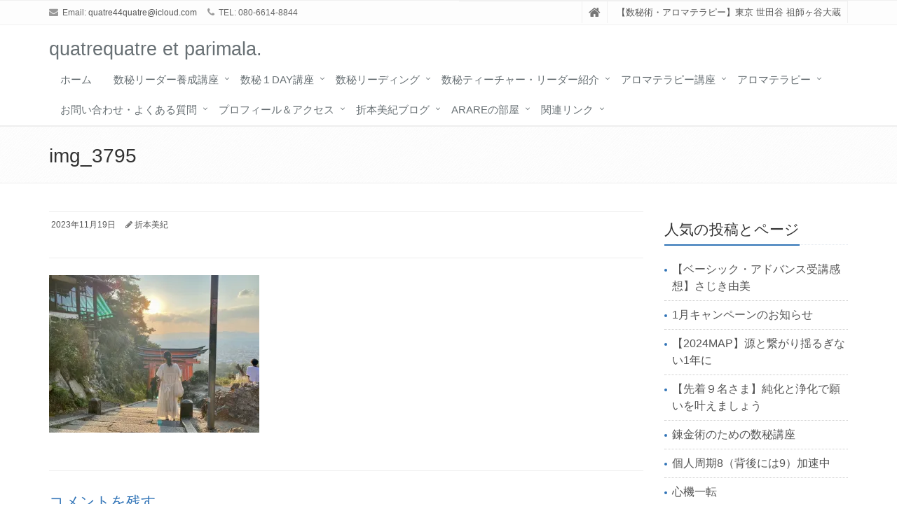

--- FILE ---
content_type: text/html; charset=UTF-8
request_url: https://quatrequatre.work/2023/11/19/suzumushidera/img_3795/
body_size: 15932
content:
<!DOCTYPE html>
<html dir="ltr" lang="ja" prefix="og: https://ogp.me/ns#">

<head>

<meta charset="UTF-8">
<meta name="viewport" content="width=device-width, initial-scale=1">

<title>img_3795 | quatrequatre et parimala.</title>

		<!-- All in One SEO 4.9.1.1 - aioseo.com -->
	<meta name="robots" content="max-image-preview:large" />
	<meta name="author" content="折本美紀"/>
	<link rel="canonical" href="https://quatrequatre.work/2023/11/19/suzumushidera/img_3795/" />
	<meta name="generator" content="All in One SEO (AIOSEO) 4.9.1.1" />
		<meta property="og:locale" content="ja_JP" />
		<meta property="og:site_name" content="quatrequatre" />
		<meta property="og:type" content="article" />
		<meta property="og:title" content="img_3795 | quatrequatre et parimala." />
		<meta property="og:url" content="https://quatrequatre.work/2023/11/19/suzumushidera/img_3795/" />
		<meta property="fb:admins" content="quatrequatre@email.plala.or.jp" />
		<meta property="article:published_time" content="2023-11-19T08:28:06+00:00" />
		<meta property="article:modified_time" content="2023-11-19T08:36:33+00:00" />
		<meta name="twitter:card" content="summary" />
		<meta name="twitter:title" content="img_3795 | quatrequatre et parimala." />
		<script type="application/ld+json" class="aioseo-schema">
			{"@context":"https:\/\/schema.org","@graph":[{"@type":"BreadcrumbList","@id":"https:\/\/quatrequatre.work\/2023\/11\/19\/suzumushidera\/img_3795\/#breadcrumblist","itemListElement":[{"@type":"ListItem","@id":"https:\/\/quatrequatre.work#listItem","position":1,"name":"\u30db\u30fc\u30e0","item":"https:\/\/quatrequatre.work","nextItem":{"@type":"ListItem","@id":"https:\/\/quatrequatre.work\/2023\/11\/19\/suzumushidera\/img_3795\/#listItem","name":"img_3795"}},{"@type":"ListItem","@id":"https:\/\/quatrequatre.work\/2023\/11\/19\/suzumushidera\/img_3795\/#listItem","position":2,"name":"img_3795","previousItem":{"@type":"ListItem","@id":"https:\/\/quatrequatre.work#listItem","name":"\u30db\u30fc\u30e0"}}]},{"@type":"ItemPage","@id":"https:\/\/quatrequatre.work\/2023\/11\/19\/suzumushidera\/img_3795\/#itempage","url":"https:\/\/quatrequatre.work\/2023\/11\/19\/suzumushidera\/img_3795\/","name":"img_3795 | quatrequatre et parimala.","inLanguage":"ja","isPartOf":{"@id":"https:\/\/quatrequatre.work\/#website"},"breadcrumb":{"@id":"https:\/\/quatrequatre.work\/2023\/11\/19\/suzumushidera\/img_3795\/#breadcrumblist"},"author":{"@id":"https:\/\/quatrequatre.work\/author\/mikity\/#author"},"creator":{"@id":"https:\/\/quatrequatre.work\/author\/mikity\/#author"},"datePublished":"2023-11-19T17:28:06+09:00","dateModified":"2023-11-19T17:36:33+09:00"},{"@type":"Organization","@id":"https:\/\/quatrequatre.work\/#organization","name":"quatrequatre et parimala.","description":"\u3010\u6570\u79d8\u8853\u30fb\u30a2\u30ed\u30de\u30c6\u30e9\u30d4\u30fc\u3011\u6771\u4eac \u4e16\u7530\u8c37 \u7956\u5e2b\u30f6\u8c37\u5927\u8535","url":"https:\/\/quatrequatre.work\/","logo":{"@type":"ImageObject","url":"https:\/\/i0.wp.com\/quatrequatre.work\/wp-content\/uploads\/2018\/01\/F8F4C117-4D7F-433B-BB95-A092AF6500C4.jpeg?fit=501%2C501&ssl=1","@id":"https:\/\/quatrequatre.work\/2023\/11\/19\/suzumushidera\/img_3795\/#organizationLogo","width":501,"height":501},"image":{"@id":"https:\/\/quatrequatre.work\/2023\/11\/19\/suzumushidera\/img_3795\/#organizationLogo"}},{"@type":"Person","@id":"https:\/\/quatrequatre.work\/author\/mikity\/#author","url":"https:\/\/quatrequatre.work\/author\/mikity\/","name":"\u6298\u672c\u7f8e\u7d00","image":{"@type":"ImageObject","@id":"https:\/\/quatrequatre.work\/2023\/11\/19\/suzumushidera\/img_3795\/#authorImage","url":"https:\/\/secure.gravatar.com\/avatar\/a5a98595f7099d0e1e23ea3f4653770d1b9ea725807af0fddaf03db533eb46a6?s=96&d=mm&r=g","width":96,"height":96,"caption":"\u6298\u672c\u7f8e\u7d00"}},{"@type":"WebSite","@id":"https:\/\/quatrequatre.work\/#website","url":"https:\/\/quatrequatre.work\/","name":"quatrequatre","description":"\u3010\u6570\u79d8\u8853\u30fb\u30a2\u30ed\u30de\u30c6\u30e9\u30d4\u30fc\u3011\u6771\u4eac \u4e16\u7530\u8c37 \u7956\u5e2b\u30f6\u8c37\u5927\u8535","inLanguage":"ja","publisher":{"@id":"https:\/\/quatrequatre.work\/#organization"}}]}
		</script>
		<!-- All in One SEO -->

<link rel='dns-prefetch' href='//secure.gravatar.com' />
<link rel='dns-prefetch' href='//stats.wp.com' />
<link rel='dns-prefetch' href='//v0.wordpress.com' />
<link rel='dns-prefetch' href='//widgets.wp.com' />
<link rel='dns-prefetch' href='//s0.wp.com' />
<link rel='dns-prefetch' href='//0.gravatar.com' />
<link rel='dns-prefetch' href='//1.gravatar.com' />
<link rel='dns-prefetch' href='//2.gravatar.com' />
<link rel='preconnect' href='//i0.wp.com' />
<link rel="alternate" type="application/rss+xml" title="quatrequatre et parimala. &raquo; フィード" href="https://quatrequatre.work/feed/" />
<link rel="alternate" type="application/rss+xml" title="quatrequatre et parimala. &raquo; コメントフィード" href="https://quatrequatre.work/comments/feed/" />
<link rel="alternate" type="application/rss+xml" title="quatrequatre et parimala. &raquo; img_3795 のコメントのフィード" href="https://quatrequatre.work/2023/11/19/suzumushidera/img_3795/feed/" />
<link rel="alternate" title="oEmbed (JSON)" type="application/json+oembed" href="https://quatrequatre.work/wp-json/oembed/1.0/embed?url=https%3A%2F%2Fquatrequatre.work%2F2023%2F11%2F19%2Fsuzumushidera%2Fimg_3795%2F" />
<link rel="alternate" title="oEmbed (XML)" type="text/xml+oembed" href="https://quatrequatre.work/wp-json/oembed/1.0/embed?url=https%3A%2F%2Fquatrequatre.work%2F2023%2F11%2F19%2Fsuzumushidera%2Fimg_3795%2F&#038;format=xml" />
<style id='wp-img-auto-sizes-contain-inline-css' type='text/css'>
img:is([sizes=auto i],[sizes^="auto," i]){contain-intrinsic-size:3000px 1500px}
/*# sourceURL=wp-img-auto-sizes-contain-inline-css */
</style>
<link rel='stylesheet' id='sbi_styles-css' href='https://quatrequatre.work/wp-content/plugins/instagram-feed/css/sbi-styles.min.css?ver=6.10.0' type='text/css' media='all' />
<style id='wp-emoji-styles-inline-css' type='text/css'>

	img.wp-smiley, img.emoji {
		display: inline !important;
		border: none !important;
		box-shadow: none !important;
		height: 1em !important;
		width: 1em !important;
		margin: 0 0.07em !important;
		vertical-align: -0.1em !important;
		background: none !important;
		padding: 0 !important;
	}
/*# sourceURL=wp-emoji-styles-inline-css */
</style>
<style id='wp-block-library-inline-css' type='text/css'>
:root{--wp-block-synced-color:#7a00df;--wp-block-synced-color--rgb:122,0,223;--wp-bound-block-color:var(--wp-block-synced-color);--wp-editor-canvas-background:#ddd;--wp-admin-theme-color:#007cba;--wp-admin-theme-color--rgb:0,124,186;--wp-admin-theme-color-darker-10:#006ba1;--wp-admin-theme-color-darker-10--rgb:0,107,160.5;--wp-admin-theme-color-darker-20:#005a87;--wp-admin-theme-color-darker-20--rgb:0,90,135;--wp-admin-border-width-focus:2px}@media (min-resolution:192dpi){:root{--wp-admin-border-width-focus:1.5px}}.wp-element-button{cursor:pointer}:root .has-very-light-gray-background-color{background-color:#eee}:root .has-very-dark-gray-background-color{background-color:#313131}:root .has-very-light-gray-color{color:#eee}:root .has-very-dark-gray-color{color:#313131}:root .has-vivid-green-cyan-to-vivid-cyan-blue-gradient-background{background:linear-gradient(135deg,#00d084,#0693e3)}:root .has-purple-crush-gradient-background{background:linear-gradient(135deg,#34e2e4,#4721fb 50%,#ab1dfe)}:root .has-hazy-dawn-gradient-background{background:linear-gradient(135deg,#faaca8,#dad0ec)}:root .has-subdued-olive-gradient-background{background:linear-gradient(135deg,#fafae1,#67a671)}:root .has-atomic-cream-gradient-background{background:linear-gradient(135deg,#fdd79a,#004a59)}:root .has-nightshade-gradient-background{background:linear-gradient(135deg,#330968,#31cdcf)}:root .has-midnight-gradient-background{background:linear-gradient(135deg,#020381,#2874fc)}:root{--wp--preset--font-size--normal:16px;--wp--preset--font-size--huge:42px}.has-regular-font-size{font-size:1em}.has-larger-font-size{font-size:2.625em}.has-normal-font-size{font-size:var(--wp--preset--font-size--normal)}.has-huge-font-size{font-size:var(--wp--preset--font-size--huge)}.has-text-align-center{text-align:center}.has-text-align-left{text-align:left}.has-text-align-right{text-align:right}.has-fit-text{white-space:nowrap!important}#end-resizable-editor-section{display:none}.aligncenter{clear:both}.items-justified-left{justify-content:flex-start}.items-justified-center{justify-content:center}.items-justified-right{justify-content:flex-end}.items-justified-space-between{justify-content:space-between}.screen-reader-text{border:0;clip-path:inset(50%);height:1px;margin:-1px;overflow:hidden;padding:0;position:absolute;width:1px;word-wrap:normal!important}.screen-reader-text:focus{background-color:#ddd;clip-path:none;color:#444;display:block;font-size:1em;height:auto;left:5px;line-height:normal;padding:15px 23px 14px;text-decoration:none;top:5px;width:auto;z-index:100000}html :where(.has-border-color){border-style:solid}html :where([style*=border-top-color]){border-top-style:solid}html :where([style*=border-right-color]){border-right-style:solid}html :where([style*=border-bottom-color]){border-bottom-style:solid}html :where([style*=border-left-color]){border-left-style:solid}html :where([style*=border-width]){border-style:solid}html :where([style*=border-top-width]){border-top-style:solid}html :where([style*=border-right-width]){border-right-style:solid}html :where([style*=border-bottom-width]){border-bottom-style:solid}html :where([style*=border-left-width]){border-left-style:solid}html :where(img[class*=wp-image-]){height:auto;max-width:100%}:where(figure){margin:0 0 1em}html :where(.is-position-sticky){--wp-admin--admin-bar--position-offset:var(--wp-admin--admin-bar--height,0px)}@media screen and (max-width:600px){html :where(.is-position-sticky){--wp-admin--admin-bar--position-offset:0px}}

/*# sourceURL=wp-block-library-inline-css */
</style><style id='global-styles-inline-css' type='text/css'>
:root{--wp--preset--aspect-ratio--square: 1;--wp--preset--aspect-ratio--4-3: 4/3;--wp--preset--aspect-ratio--3-4: 3/4;--wp--preset--aspect-ratio--3-2: 3/2;--wp--preset--aspect-ratio--2-3: 2/3;--wp--preset--aspect-ratio--16-9: 16/9;--wp--preset--aspect-ratio--9-16: 9/16;--wp--preset--color--black: #000000;--wp--preset--color--cyan-bluish-gray: #abb8c3;--wp--preset--color--white: #ffffff;--wp--preset--color--pale-pink: #f78da7;--wp--preset--color--vivid-red: #cf2e2e;--wp--preset--color--luminous-vivid-orange: #ff6900;--wp--preset--color--luminous-vivid-amber: #fcb900;--wp--preset--color--light-green-cyan: #7bdcb5;--wp--preset--color--vivid-green-cyan: #00d084;--wp--preset--color--pale-cyan-blue: #8ed1fc;--wp--preset--color--vivid-cyan-blue: #0693e3;--wp--preset--color--vivid-purple: #9b51e0;--wp--preset--gradient--vivid-cyan-blue-to-vivid-purple: linear-gradient(135deg,rgb(6,147,227) 0%,rgb(155,81,224) 100%);--wp--preset--gradient--light-green-cyan-to-vivid-green-cyan: linear-gradient(135deg,rgb(122,220,180) 0%,rgb(0,208,130) 100%);--wp--preset--gradient--luminous-vivid-amber-to-luminous-vivid-orange: linear-gradient(135deg,rgb(252,185,0) 0%,rgb(255,105,0) 100%);--wp--preset--gradient--luminous-vivid-orange-to-vivid-red: linear-gradient(135deg,rgb(255,105,0) 0%,rgb(207,46,46) 100%);--wp--preset--gradient--very-light-gray-to-cyan-bluish-gray: linear-gradient(135deg,rgb(238,238,238) 0%,rgb(169,184,195) 100%);--wp--preset--gradient--cool-to-warm-spectrum: linear-gradient(135deg,rgb(74,234,220) 0%,rgb(151,120,209) 20%,rgb(207,42,186) 40%,rgb(238,44,130) 60%,rgb(251,105,98) 80%,rgb(254,248,76) 100%);--wp--preset--gradient--blush-light-purple: linear-gradient(135deg,rgb(255,206,236) 0%,rgb(152,150,240) 100%);--wp--preset--gradient--blush-bordeaux: linear-gradient(135deg,rgb(254,205,165) 0%,rgb(254,45,45) 50%,rgb(107,0,62) 100%);--wp--preset--gradient--luminous-dusk: linear-gradient(135deg,rgb(255,203,112) 0%,rgb(199,81,192) 50%,rgb(65,88,208) 100%);--wp--preset--gradient--pale-ocean: linear-gradient(135deg,rgb(255,245,203) 0%,rgb(182,227,212) 50%,rgb(51,167,181) 100%);--wp--preset--gradient--electric-grass: linear-gradient(135deg,rgb(202,248,128) 0%,rgb(113,206,126) 100%);--wp--preset--gradient--midnight: linear-gradient(135deg,rgb(2,3,129) 0%,rgb(40,116,252) 100%);--wp--preset--font-size--small: 13px;--wp--preset--font-size--medium: 20px;--wp--preset--font-size--large: 36px;--wp--preset--font-size--x-large: 42px;--wp--preset--spacing--20: 0.44rem;--wp--preset--spacing--30: 0.67rem;--wp--preset--spacing--40: 1rem;--wp--preset--spacing--50: 1.5rem;--wp--preset--spacing--60: 2.25rem;--wp--preset--spacing--70: 3.38rem;--wp--preset--spacing--80: 5.06rem;--wp--preset--shadow--natural: 6px 6px 9px rgba(0, 0, 0, 0.2);--wp--preset--shadow--deep: 12px 12px 50px rgba(0, 0, 0, 0.4);--wp--preset--shadow--sharp: 6px 6px 0px rgba(0, 0, 0, 0.2);--wp--preset--shadow--outlined: 6px 6px 0px -3px rgb(255, 255, 255), 6px 6px rgb(0, 0, 0);--wp--preset--shadow--crisp: 6px 6px 0px rgb(0, 0, 0);}:where(.is-layout-flex){gap: 0.5em;}:where(.is-layout-grid){gap: 0.5em;}body .is-layout-flex{display: flex;}.is-layout-flex{flex-wrap: wrap;align-items: center;}.is-layout-flex > :is(*, div){margin: 0;}body .is-layout-grid{display: grid;}.is-layout-grid > :is(*, div){margin: 0;}:where(.wp-block-columns.is-layout-flex){gap: 2em;}:where(.wp-block-columns.is-layout-grid){gap: 2em;}:where(.wp-block-post-template.is-layout-flex){gap: 1.25em;}:where(.wp-block-post-template.is-layout-grid){gap: 1.25em;}.has-black-color{color: var(--wp--preset--color--black) !important;}.has-cyan-bluish-gray-color{color: var(--wp--preset--color--cyan-bluish-gray) !important;}.has-white-color{color: var(--wp--preset--color--white) !important;}.has-pale-pink-color{color: var(--wp--preset--color--pale-pink) !important;}.has-vivid-red-color{color: var(--wp--preset--color--vivid-red) !important;}.has-luminous-vivid-orange-color{color: var(--wp--preset--color--luminous-vivid-orange) !important;}.has-luminous-vivid-amber-color{color: var(--wp--preset--color--luminous-vivid-amber) !important;}.has-light-green-cyan-color{color: var(--wp--preset--color--light-green-cyan) !important;}.has-vivid-green-cyan-color{color: var(--wp--preset--color--vivid-green-cyan) !important;}.has-pale-cyan-blue-color{color: var(--wp--preset--color--pale-cyan-blue) !important;}.has-vivid-cyan-blue-color{color: var(--wp--preset--color--vivid-cyan-blue) !important;}.has-vivid-purple-color{color: var(--wp--preset--color--vivid-purple) !important;}.has-black-background-color{background-color: var(--wp--preset--color--black) !important;}.has-cyan-bluish-gray-background-color{background-color: var(--wp--preset--color--cyan-bluish-gray) !important;}.has-white-background-color{background-color: var(--wp--preset--color--white) !important;}.has-pale-pink-background-color{background-color: var(--wp--preset--color--pale-pink) !important;}.has-vivid-red-background-color{background-color: var(--wp--preset--color--vivid-red) !important;}.has-luminous-vivid-orange-background-color{background-color: var(--wp--preset--color--luminous-vivid-orange) !important;}.has-luminous-vivid-amber-background-color{background-color: var(--wp--preset--color--luminous-vivid-amber) !important;}.has-light-green-cyan-background-color{background-color: var(--wp--preset--color--light-green-cyan) !important;}.has-vivid-green-cyan-background-color{background-color: var(--wp--preset--color--vivid-green-cyan) !important;}.has-pale-cyan-blue-background-color{background-color: var(--wp--preset--color--pale-cyan-blue) !important;}.has-vivid-cyan-blue-background-color{background-color: var(--wp--preset--color--vivid-cyan-blue) !important;}.has-vivid-purple-background-color{background-color: var(--wp--preset--color--vivid-purple) !important;}.has-black-border-color{border-color: var(--wp--preset--color--black) !important;}.has-cyan-bluish-gray-border-color{border-color: var(--wp--preset--color--cyan-bluish-gray) !important;}.has-white-border-color{border-color: var(--wp--preset--color--white) !important;}.has-pale-pink-border-color{border-color: var(--wp--preset--color--pale-pink) !important;}.has-vivid-red-border-color{border-color: var(--wp--preset--color--vivid-red) !important;}.has-luminous-vivid-orange-border-color{border-color: var(--wp--preset--color--luminous-vivid-orange) !important;}.has-luminous-vivid-amber-border-color{border-color: var(--wp--preset--color--luminous-vivid-amber) !important;}.has-light-green-cyan-border-color{border-color: var(--wp--preset--color--light-green-cyan) !important;}.has-vivid-green-cyan-border-color{border-color: var(--wp--preset--color--vivid-green-cyan) !important;}.has-pale-cyan-blue-border-color{border-color: var(--wp--preset--color--pale-cyan-blue) !important;}.has-vivid-cyan-blue-border-color{border-color: var(--wp--preset--color--vivid-cyan-blue) !important;}.has-vivid-purple-border-color{border-color: var(--wp--preset--color--vivid-purple) !important;}.has-vivid-cyan-blue-to-vivid-purple-gradient-background{background: var(--wp--preset--gradient--vivid-cyan-blue-to-vivid-purple) !important;}.has-light-green-cyan-to-vivid-green-cyan-gradient-background{background: var(--wp--preset--gradient--light-green-cyan-to-vivid-green-cyan) !important;}.has-luminous-vivid-amber-to-luminous-vivid-orange-gradient-background{background: var(--wp--preset--gradient--luminous-vivid-amber-to-luminous-vivid-orange) !important;}.has-luminous-vivid-orange-to-vivid-red-gradient-background{background: var(--wp--preset--gradient--luminous-vivid-orange-to-vivid-red) !important;}.has-very-light-gray-to-cyan-bluish-gray-gradient-background{background: var(--wp--preset--gradient--very-light-gray-to-cyan-bluish-gray) !important;}.has-cool-to-warm-spectrum-gradient-background{background: var(--wp--preset--gradient--cool-to-warm-spectrum) !important;}.has-blush-light-purple-gradient-background{background: var(--wp--preset--gradient--blush-light-purple) !important;}.has-blush-bordeaux-gradient-background{background: var(--wp--preset--gradient--blush-bordeaux) !important;}.has-luminous-dusk-gradient-background{background: var(--wp--preset--gradient--luminous-dusk) !important;}.has-pale-ocean-gradient-background{background: var(--wp--preset--gradient--pale-ocean) !important;}.has-electric-grass-gradient-background{background: var(--wp--preset--gradient--electric-grass) !important;}.has-midnight-gradient-background{background: var(--wp--preset--gradient--midnight) !important;}.has-small-font-size{font-size: var(--wp--preset--font-size--small) !important;}.has-medium-font-size{font-size: var(--wp--preset--font-size--medium) !important;}.has-large-font-size{font-size: var(--wp--preset--font-size--large) !important;}.has-x-large-font-size{font-size: var(--wp--preset--font-size--x-large) !important;}
/*# sourceURL=global-styles-inline-css */
</style>

<style id='classic-theme-styles-inline-css' type='text/css'>
/*! This file is auto-generated */
.wp-block-button__link{color:#fff;background-color:#32373c;border-radius:9999px;box-shadow:none;text-decoration:none;padding:calc(.667em + 2px) calc(1.333em + 2px);font-size:1.125em}.wp-block-file__button{background:#32373c;color:#fff;text-decoration:none}
/*# sourceURL=/wp-includes/css/classic-themes.min.css */
</style>
<link rel='stylesheet' id='contact-form-7-css' href='https://quatrequatre.work/wp-content/plugins/contact-form-7/includes/css/styles.css?ver=6.1.4' type='text/css' media='all' />
<link rel='stylesheet' id='bootstrap-css' href='https://quatrequatre.work/wp-content/themes/saitama/assets/plugins/bootstrap/css/bootstrap.min.css?ver=6.9' type='text/css' media='all' />
<link rel='stylesheet' id='assets-style-css' href='https://quatrequatre.work/wp-content/themes/saitama/assets/css/style.css?ver=6.9' type='text/css' media='all' />
<link rel='stylesheet' id='line-icons-css' href='https://quatrequatre.work/wp-content/themes/saitama/assets/plugins/line-icons/line-icons.css?ver=6.9' type='text/css' media='all' />
<link rel='stylesheet' id='font-awesome-css' href='https://quatrequatre.work/wp-content/themes/saitama/assets/plugins/font-awesome/css/font-awesome.min.css?ver=6.9' type='text/css' media='all' />
<link rel='stylesheet' id='brand-buttons-css' href='https://quatrequatre.work/wp-content/themes/saitama/assets/css/plugins/brand-buttons/brand-buttons.css?ver=6.9' type='text/css' media='all' />
<link rel='stylesheet' id='brand-buttons-inversed-css' href='https://quatrequatre.work/wp-content/themes/saitama/assets/css/plugins/brand-buttons/brand-buttons-inversed.css?ver=6.9' type='text/css' media='all' />
<link rel='stylesheet' id='blog_magazin-css' href='https://quatrequatre.work/wp-content/themes/saitama/assets/css/pages/blog_magazine.css?ver=6.9' type='text/css' media='all' />
<link rel='stylesheet' id='blog-style-css' href='https://quatrequatre.work/wp-content/themes/saitama/assets/css/pages/blog.css?ver=6.9' type='text/css' media='all' />
<link rel='stylesheet' id='page-404-css' href='https://quatrequatre.work/wp-content/themes/saitama/assets/css/pages/page_404_error.css?ver=6.9' type='text/css' media='all' />
<link rel='stylesheet' id='timeline1-css' href='https://quatrequatre.work/wp-content/themes/saitama/assets/css/pages/feature_timeline1.css?ver=6.9' type='text/css' media='all' />
<link rel='stylesheet' id='timeline2-css' href='https://quatrequatre.work/wp-content/themes/saitama/assets/css/pages/feature_timeline2.css?ver=6.9' type='text/css' media='all' />
<link rel='stylesheet' id='saitama-style-css' href='https://quatrequatre.work/wp-content/themes/saitama-child2/style.css?ver=6.9' type='text/css' media='all' />
<link rel='stylesheet' id='jetpack_likes-css' href='https://quatrequatre.work/wp-content/plugins/jetpack/modules/likes/style.css?ver=15.3.1' type='text/css' media='all' />
<link rel='stylesheet' id='jetpack-subscriptions-css' href='https://quatrequatre.work/wp-content/plugins/jetpack/_inc/build/subscriptions/subscriptions.min.css?ver=15.3.1' type='text/css' media='all' />
<link rel='stylesheet' id='tablepress-default-css' href='https://quatrequatre.work/wp-content/plugins/tablepress/css/build/default.css?ver=3.2.5' type='text/css' media='all' />
<script type="text/javascript" src="https://quatrequatre.work/wp-includes/js/jquery/jquery.min.js?ver=3.7.1" id="jquery-core-js"></script>
<script type="text/javascript" src="https://quatrequatre.work/wp-includes/js/jquery/jquery-migrate.min.js?ver=3.4.1" id="jquery-migrate-js"></script>
<link rel="https://api.w.org/" href="https://quatrequatre.work/wp-json/" /><link rel="alternate" title="JSON" type="application/json" href="https://quatrequatre.work/wp-json/wp/v2/media/3094" /><link rel="EditURI" type="application/rsd+xml" title="RSD" href="https://quatrequatre.work/xmlrpc.php?rsd" />
<meta name="generator" content="WordPress 6.9" />
<link rel='shortlink' href='https://wp.me/a9yBHI-NU' />
<link rel="shortcut icon" href="https://quatrequatre.work/wp-content/uploads/2024/04/422E62AF-267F-489C-ADA6-B205747BAF80.jpeg" type="image/x-icon"/>
<!-- Google Analytics 4 -->
<script async src="https://www.googletagmanager.com/gtag/js?id=G-101974949-1"></script>
<script>
    window.dataLayer = window.dataLayer || [];
    function gtag(){dataLayer.push(arguments);}
    gtag('js', new Date());
    gtag('config', 'G-101974949-1');
</script>
<!-- End Google Analytics 4 -->
<meta name="keywords" content="東京,世田谷,祖師谷,千歳台,数秘術,数秘,折本美紀,数秘術講座,数秘講座,数秘リーディング" />
<meta name="description" content="【東京 世田谷】 数秘術サロン
少人数でわかりやすい講座とあなたに寄り添い導くリーディング
" />
	<style>img#wpstats{display:none}</style>
		<style type="text/css">
a,
a:focus,
a:hover,
a:active,
.blog h2 a:hover,
.blog li a:hover,
.header-v1 .topbar-v1 .top-v1-data li a:hover i,
.header-v1 .navbar-default .navbar-nav>.active>a,
.header-v1 .navbar-default .navbar-nav>li>a:hover,
.header-v1 .navbar-default .navbar-nav>li>a:focus,
.header .navbar-default .navbar-nav>.open>a,
.header .navbar-default .navbar-nav>.open>a:hover,
.header .navbar-default .navbar-nav>.open>a:focus,
.carousel-arrow a.carousel-control:hover,
.breadcrumb li.active,
.breadcrumb li a:hover,
.magazine-page h3 a:hover,
.post-comment h3,
.blog-item .media h3,
.blog-item .media h4.media-heading span a,
.timeline-v1>li>.timeline-badge i:hover,
.footer a,
.copyright a,
.footer a:hover,
.copyright a:hover,
.header-v1 .navbar-default .navbar-nav>li>a:hover {
  color: #3174b7;
}

.header-v1 .navbar-default .navbar-nav>li>a:hover,
.header-v1 .navbar-default .navbar-nav>li>a:focus {
  color: #3174b7;
  border-bottom-color: #3174b7;
}

.header-v1 .dropdown-menu {
  border-color: #3174b7;
  border-top: 2px solid #3174b7;
}

.headline h2,
.headline h3,
.headline h4 {
  border-bottom: 2px solid #3174b7;
}

.header .navbar-default .navbar-nav>.active>a {
  border-color: #3174b7;
}

.pagination>.active>a,
.pagination>.active>span,
.pagination>.active>a:hover,
.pagination>.active>span:hover,
.pagination>.active>a:focus,
.pagination>.active>span:focus {
  background-color: #3174b7;
  border-color: #3174b7;
}

.header-v1 .navbar-toggle,
.header-v1 .navbar-default .navbar-toggle:hover,

#topcontrol:hover,
ul.blog-tags a:hover,
.blog-post-tags ul.blog-tags a:hover,
.timeline-v2>li .cbp_tmicon {
  background: #3174b7;

}

.btn-u,
.btn-u:hover,
.btn-u:focus,
.btn-u:active,
.btn-u.active,
.open .dropdown-toggle.btn-u {
  background: #3174b7;
  color: #fff;

}

.blog h2:not(.topictitle),
.header-v1 .navbar-default .navbar-nav>li.active>a,
.header-v1 .navbar-default .navbar-nav>li.active>a:hover,
.header-v1 .navbar-default .navbar-nav>li.active>a:focus {
  background-color: #3174b7;
}

.widget-area ul:not(.blog-tags) li:not(.list-group-item):before,
.blog h5 {
  border-color: #3174b7;
}


.btn-u:hover,
.btn-u:focus,
.btn-u:active,
.btn-u.active,
.open .dropdown-toggle.btn-u {
  background: #ab73e2;
  color: #fff;
}

.pagination li a:hover {
  background: #ab73e2;
  border-color: #ab73e2;
}

.header-v1 .navbar-toggle:hover,
.header-v1 .navbar-toggle:focus {
  background: #ab73e2 !important;
}

</style>
<style>.simplemap img{max-width:none !important;padding:0 !important;margin:0 !important;}.staticmap,.staticmap img{max-width:100% !important;height:auto !important;}.simplemap .simplemap-content{display:none;}</style>
<script>var google_map_api_key = "AIzaSyAmqSayDlySbd4VW77uHWGkPYLvdLHzowA";</script><link rel="icon" href="https://i0.wp.com/quatrequatre.work/wp-content/uploads/2023/09/cropped-1A87BC39-5BD3-4DFF-B717-D793A5BA7F77.jpeg?fit=32%2C32&#038;ssl=1" sizes="32x32" />
<link rel="icon" href="https://i0.wp.com/quatrequatre.work/wp-content/uploads/2023/09/cropped-1A87BC39-5BD3-4DFF-B717-D793A5BA7F77.jpeg?fit=192%2C192&#038;ssl=1" sizes="192x192" />
<link rel="apple-touch-icon" href="https://i0.wp.com/quatrequatre.work/wp-content/uploads/2023/09/cropped-1A87BC39-5BD3-4DFF-B717-D793A5BA7F77.jpeg?fit=180%2C180&#038;ssl=1" />
<meta name="msapplication-TileImage" content="https://i0.wp.com/quatrequatre.work/wp-content/uploads/2023/09/cropped-1A87BC39-5BD3-4DFF-B717-D793A5BA7F77.jpeg?fit=270%2C270&#038;ssl=1" />
		<style type="text/css" id="wp-custom-css">
			.breadcrumb {
    display: none;
}

@media (max-width: 991px) {
    .header-v1 .navbar-default .navbar-nav > li:not(.active) a.dropdown-toggle {
        background: #fff7fd;
    }
}

.page .blog-post-tags {
    display: none;
}		</style>
		<link rel='stylesheet' id='jetpack-top-posts-widget-css' href='https://quatrequatre.work/wp-content/plugins/jetpack/modules/widgets/top-posts/style.css?ver=20141013' type='text/css' media='all' />
</head>

<body class="attachment wp-singular attachment-template-default single single-attachment postid-3094 attachmentid-3094 attachment-jpeg wp-theme-saitama wp-child-theme-saitama-child2" id="cc-">
<div class="wrapper">

	<div class="header header-v1 header-sticky">
		<div class="topbar-v1">
			<div class="container">
				<div class="row">

					<div class="col-md-6">
						<ul class="list-inline top-v1-contacts"><li><i class="fa fa-envelope"></i> Email: <a href="mailto:quatre44quatre@icloud.com">quatre44quatre@icloud.com</a></li><li><i class="fa fa-phone"></i> TEL: 080-6614-8844</li></ul>					</div>

					<div class="col-md-6">
						<ul class="list-inline top-v1-data">
							<li><a href="https://quatrequatre.work"><i class="fa fa-home"></i></a></li>
														<li>【数秘術・アロマテラピー】東京 世田谷 祖師ヶ谷大蔵</li>
													</ul>
					</div>

				</div><!-- .row -->
			</div><!-- .container -->
		</div><!-- .topbar-v1 -->

		<div class="navbar navbar-default mega-menu" role="navigation">
			<div class="container">
				<div class="navbar-header">
					<button type="button" class="navbar-toggle cc-keyColor" data-toggle="collapse" data-target=".navbar-responsive-collapse">
						<span class="sr-only">Toggle navigation</span>
						<span class="fa fa-bars"></span>
					</button>
					<a href="https://quatrequatre.work" rel="home">
											<span id="title-header">quatrequatre et parimala.</span>
										</a>
				</div><!-- .navbar-header -->

				<div class="collapse navbar-collapse navbar-responsive-collapse"><ul id="menu-%e3%83%a1%e3%82%a4%e3%83%b3%e3%83%a1%e3%83%8b%e3%83%a5%e3%83%bc" class="nav navbar-nav"><li class=""><a href="http://quatrequatre.work/">ホーム</a></li>
<li class="dropdown "><a href="javascript:void(0);"  class="dropdown-toggle" data-toggle="dropdown">数秘リーダー養成講座</a>
<ul class="dropdown-menu">
	<li class=""><a href="https://quatrequatre.work/numerology-course/">・ベーシック・アドバンス講座</a></li>
	<li class=""><a href="https://quatrequatre.work/category/student/">　∟ 受講生の声</a></li>
	<li class=""><a href="https://quatrequatre.work/alchemy/">・錬金術のための数秘講座</a></li>
	<li class=""><a href="https://quatrequatre.work/pattern-course/">・パターンからの解放 数秘講座</a></li>
	<li class=""><a href="https://quatrequatre.work/teacher-course/">・数秘ティーチャー養成講座</a></li>
</ul>
</li>
<li class="dropdown "><a href="javascript:void(0);"  class="dropdown-toggle" data-toggle="dropdown">数秘１day講座</a>
<ul class="dropdown-menu">
	<li class=""><a href="https://quatrequatre.work/arinomama/">・ありのままを育む数秘講座 〜子育て術〜</a></li>
	<li class=""><a href="https://quatrequatre.work/meimei/">・命名数秘リーディング講座 〜赤ちゃん・屋号・芸名など〜</a></li>
	<li class=""><a href="https://quatrequatre.work/numero-aroma/">・数秘リーダーのためのアロマテラピー</a></li>
	<li class=""><a href="https://quatrequatre.work/numerology-aroma/">・数秘とアロマで本当の自分を生きる</a></li>
</ul>
</li>
<li class="dropdown "><a href="javascript:void(0);"  class="dropdown-toggle" data-toggle="dropdown">数秘リーディング</a>
<ul class="dropdown-menu">
	<li class=""><a href="https://quatrequatre.work/numerology/">・錬金術のための数秘リーディング</a></li>
	<li class=""><a href="https://quatrequatre.work/kosodate-support/">・子育てサポートリーディング</a></li>
	<li class=""><a href="https://quatrequatre.work/nazuke/">・名づけリーディング（赤ちゃん・屋号など）</a></li>
	<li class=""><a href="https://quatrequatre.work/release/">・パターンからの解放セッション</a></li>
</ul>
</li>
<li class="dropdown "><a href="javascript:void(0);"  class="dropdown-toggle" data-toggle="dropdown">数秘ティーチャー・リーダー紹介</a>
<ul class="dropdown-menu">
	<li class=""><a href="https://quatrequatre.work/basic-teacher/">・ベーシック講座ティーチャー</a></li>
	<li class=""><a href="https://quatrequatre.work/list/">・アドバンス修了生</a></li>
	<li class=""><a href="https://quatrequatre.work/basic-reader/">・ベーシック修了生</a></li>
</ul>
</li>
<li class="dropdown "><a href="javascript:void(0);"  class="dropdown-toggle" data-toggle="dropdown">アロマテラピー講座</a>
<ul class="dropdown-menu">
	<li class=""><a href="https://quatrequatre.work/kiseki-aromatherapy/">・ヤングリビング アロマテラピー講座</a></li>
	<li class=""><a href="https://quatrequatre.work/aromatherapist/">・メディカルアロマテラピスト養成講座</a></li>
	<li class=""><a href="https://quatrequatre.work/rosedrop-course/">・ローズドロップ セラピスト養成講座</a></li>
	<li class=""><a href="https://quatrequatre.work/reconnect-freedom/">・リコネクト＆フリーダム 使い方講座</a></li>
	<li class=""><a href="https://quatrequatre.work/infused7/">・INFUSED7 使い方講座</a></li>
	<li class=""><a href="https://pari-mala.com/aroma/">・各種アロマ講座（アロマサイト）</a></li>
</ul>
</li>
<li class="dropdown "><a href="javascript:void(0);"  class="dropdown-toggle" data-toggle="dropdown">アロマテラピー</a>
<ul class="dropdown-menu">
	<li class=""><a href="https://quatrequatre.work/raindrop-vitaflex/">・レインドロップ・ヴァイタフレックス</a></li>
	<li class=""><a href="https://quatrequatre.work/rosedrop/">・ローズドロップ</a></li>
	<li class=""><a href="https://pari-mala.com/aroma-itovi/">・体験・相談・itovi測定</a></li>
</ul>
</li>
<li class="dropdown "><a href="javascript:void(0);"  class="dropdown-toggle" data-toggle="dropdown">お問い合わせ・よくある質問</a>
<ul class="dropdown-menu">
	<li class=""><a href="https://quatrequatre.work/contact/">・お問い合わせ</a></li>
	<li class=""><a href="https://quatrequatre.work/category/couse/">・講座について</a></li>
	<li class=""><a href="https://quatrequatre.work/category/reading/">・リーディングについて</a></li>
</ul>
</li>
<li class="dropdown "><a href="javascript:void(0);"  class="dropdown-toggle" data-toggle="dropdown">プロフィール＆アクセス</a>
<ul class="dropdown-menu">
	<li class=""><a href="https://quatrequatre.work/about/">・プロフィール</a></li>
	<li class=""><a href="https://quatrequatre.work/access/">・アクセス</a></li>
</ul>
</li>
<li class="dropdown "><a href="javascript:void(0);"  class="dropdown-toggle" data-toggle="dropdown">折本美紀ブログ</a>
<ul class="dropdown-menu">
	<li class=""><a href="https://quatrequatre.work/category/mikity/">・折本美紀のつぶやき</a></li>
	<li class=""><a href="https://quatrequatre.work/category/info/">・お知らせ</a></li>
	<li class=""><a href="https://quatrequatre.work/category/numerology/">・数秘のこと</a></li>
	<li class=""><a href="https://quatrequatre.work/category/student/">・受講生の声</a></li>
	<li class=""><a href="https://quatrequatre.work/category/monitor/">・モニター感想</a></li>
	<li class=""><a href="https://quatrequatre.work/category/%e3%82%a2%e3%83%ad%e3%83%9e%e3%83%a2%e3%83%8b%e3%82%bf%e3%83%bc%e6%84%9f%e6%83%b3/">・アロマモニター感想</a></li>
	<li class="dropdown-submenu "><a href="https://quatrequatre.work/category/celebrity/">・有名人をリーディング</a>
	<ul class="dropdown-menu">
		<li class=""><a href="https://quatrequatre.work/category/celebrity/johnnys/">　∟ ジャニーズ</a></li>
	</ul>
</li>
	<li class=""><a href="https://quatrequatre.work/category/arare-reading/">・ARARE風リーディング</a></li>
</ul>
</li>
<li class="dropdown "><a href="javascript:void(0);"  class="dropdown-toggle" data-toggle="dropdown">ARAREの部屋</a>
<ul class="dropdown-menu">
	<li class=""><a href="https://quatrequatre.work/category/arare/">・ARAREのつぶやき</a></li>
</ul>
</li>
<li class="dropdown "><a href="javascript:void(0);"  class="dropdown-toggle" data-toggle="dropdown">関連リンク</a>
<ul class="dropdown-menu">
	<li class=""><a href="https://pari-mala.com/youngliving/">・折本美紀運営アロマサイト</a></li>
	<li class=""><a href="https://johnnys.quatrequatre.work">・ジャニーズ専用数秘サイト</a></li>
</ul>
</li>
</ul></div>
			</div><!-- .container -->
		</div><!-- .navbar .navbar-default .mega-menu -->

	</div><!-- .header -->

	<div class="breadcrumbs"><div class="container"><h1 class="pull-left">img_3795</h1><ul class="pull-right breadcrumb">
	<li class="level-1 top"><a href="https://quatrequatre.work/">HOME</a></li>
	<li class="level-2 sub"><a href="https://quatrequatre.work/category/info/">お知らせ</a></li>
	<li class="level-3 sub"><a href="https://quatrequatre.work/2023/11/19/suzumushidera/">【先着９名さま】純化と浄化で願いを叶えましょう</a></li>
	<li class="level-4 sub tail current">img_3795</li>
</ul>
</div></div>
	<div class="container content">
		<div class="row blog-page blog-item">
			<div class="col-md-9 md-margin-bottom-60">
				<div class="blog margin-bottom-bottom-40">
					<div class="blog-post-tags">
						<ul class="list-unstyled list-inline blog-info">
							<li><i class="fa fa-cloc-o"></i> 2023年11月19日</li>
							<li><i class="fa fa-pencil"></i> <a href="https://quatrequatre.work/author/mikity/" title="折本美紀 の投稿" rel="author">折本美紀</a></li>
						</ul>
						<ul class="list-unstyled list-inline blog-tags">
							<li></li>
						</ul>
					</div>

					<div id="post-3094" class="post-3094 attachment type-attachment status-inherit hentry">
						<p class="attachment"><a href="https://i0.wp.com/quatrequatre.work/wp-content/uploads/2023/11/img_3795.jpg?ssl=1"><img fetchpriority="high" decoding="async" width="300" height="225" src="https://i0.wp.com/quatrequatre.work/wp-content/uploads/2023/11/img_3795.jpg?fit=300%2C225&amp;ssl=1" class="attachment-medium size-medium" alt="" srcset="https://i0.wp.com/quatrequatre.work/wp-content/uploads/2023/11/img_3795.jpg?w=1920&amp;ssl=1 1920w, https://i0.wp.com/quatrequatre.work/wp-content/uploads/2023/11/img_3795.jpg?resize=300%2C225&amp;ssl=1 300w, https://i0.wp.com/quatrequatre.work/wp-content/uploads/2023/11/img_3795.jpg?resize=1024%2C768&amp;ssl=1 1024w, https://i0.wp.com/quatrequatre.work/wp-content/uploads/2023/11/img_3795.jpg?resize=768%2C576&amp;ssl=1 768w, https://i0.wp.com/quatrequatre.work/wp-content/uploads/2023/11/img_3795.jpg?resize=1536%2C1152&amp;ssl=1 1536w, https://i0.wp.com/quatrequatre.work/wp-content/uploads/2023/11/img_3795.jpg?resize=800%2C600&amp;ssl=1 800w" sizes="(max-width: 300px) 100vw, 300px" data-attachment-id="3094" data-permalink="https://quatrequatre.work/2023/11/19/suzumushidera/img_3795/" data-orig-file="https://i0.wp.com/quatrequatre.work/wp-content/uploads/2023/11/img_3795.jpg?fit=1920%2C1440&amp;ssl=1" data-orig-size="1920,1440" data-comments-opened="1" data-image-meta="{&quot;aperture&quot;:&quot;1.8&quot;,&quot;credit&quot;:&quot;&quot;,&quot;camera&quot;:&quot;iPhone 11&quot;,&quot;caption&quot;:&quot;&quot;,&quot;created_timestamp&quot;:&quot;1699199922&quot;,&quot;copyright&quot;:&quot;&quot;,&quot;focal_length&quot;:&quot;4.25&quot;,&quot;iso&quot;:&quot;32&quot;,&quot;shutter_speed&quot;:&quot;0.00055309734513274&quot;,&quot;title&quot;:&quot;&quot;,&quot;orientation&quot;:&quot;1&quot;}" data-image-title="img_3795" data-image-description="" data-image-caption="" data-medium-file="https://i0.wp.com/quatrequatre.work/wp-content/uploads/2023/11/img_3795.jpg?fit=300%2C225&amp;ssl=1" data-large-file="https://i0.wp.com/quatrequatre.work/wp-content/uploads/2023/11/img_3795.jpg?fit=750%2C563&amp;ssl=1" /></a></p>
					</div>

					
				</div>
				<hr>

				

<div class="post-comment">
		<div id="respond" class="comment-respond">
		<h3 id="reply-title" class="comment-reply-title">コメントを残す <small><a rel="nofollow" id="cancel-comment-reply-link" href="/2023/11/19/suzumushidera/img_3795/#respond" style="display:none;">コメントをキャンセル</a></small></h3><form action="https://quatrequatre.work/wp-comments-post.php" method="post" id="commentform" class="comment-form"><p class="comment-notes"><span id="email-notes">メールアドレスが公開されることはありません。</span> <span class="required-field-message"><span class="required">※</span> が付いている欄は必須項目です</span></p><p class="comment-form-comment"><label for="comment">コメント <span class="required">※</span></label> <textarea id="comment" name="comment" cols="45" rows="8" maxlength="65525" required></textarea></p><p class="comment-form-author"><label for="author">名前 <span class="required">※</span></label> <input id="author" name="author" type="text" value="" size="30" maxlength="245" autocomplete="name" required /></p>
<p class="comment-form-email"><label for="email">メール <span class="required">※</span></label> <input id="email" name="email" type="email" value="" size="30" maxlength="100" aria-describedby="email-notes" autocomplete="email" required /></p>
<p class="comment-form-url"><label for="url">サイト</label> <input id="url" name="url" type="url" value="" size="30" maxlength="200" autocomplete="url" /></p>
<p><img src="https://quatrequatre.work/wp-content/siteguard/256574676.png" alt="CAPTCHA"></p><p><label for="siteguard_captcha">上に表示された文字を入力してください。</label><br /><input type="text" name="siteguard_captcha" id="siteguard_captcha" class="input" value="" size="10" aria-required="true" /><input type="hidden" name="siteguard_captcha_prefix" id="siteguard_captcha_prefix" value="256574676" /></p><p class="form-submit"><input name="submit" type="submit" id="submit" class="submit" value="コメントを送信" /> <input type='hidden' name='comment_post_ID' value='3094' id='comment_post_ID' />
<input type='hidden' name='comment_parent' id='comment_parent' value='0' />
</p><p style="display: none;"><input type="hidden" id="akismet_comment_nonce" name="akismet_comment_nonce" value="22f4f1cb53" /></p><p style="display: none !important;" class="akismet-fields-container" data-prefix="ak_"><label>&#916;<textarea name="ak_hp_textarea" cols="45" rows="8" maxlength="100"></textarea></label><input type="hidden" id="ak_js_1" name="ak_js" value="240"/><script>document.getElementById( "ak_js_1" ).setAttribute( "value", ( new Date() ).getTime() );</script></p></form>	</div><!-- #respond -->
	<p class="akismet_comment_form_privacy_notice">このサイトはスパムを低減するために Akismet を使っています。<a href="https://akismet.com/privacy/" target="_blank" rel="nofollow noopener">コメントデータの処理方法の詳細はこちらをご覧ください</a>。</p></div>
			</div>

			
<div class="col-md-3 magazine-page">
			<div id="secondary" class="widget-area" role="complementary">
			<div class="margin-bottom-40"><div class="headline headline-md"><h2>人気の投稿とページ</h2></div><ul><li><a href="https://quatrequatre.work/2025/04/22/kanso-13/" class="bump-view" data-bump-view="tp">【ベーシック・アドバンス受講感想】さじき由美</a></li><li><a href="https://quatrequatre.work/2024/01/04/campaign-4/" class="bump-view" data-bump-view="tp">1月キャンペーンのお知らせ</a></li><li><a href="https://quatrequatre.work/2023/11/24/2024map/" class="bump-view" data-bump-view="tp">【2024MAP】源と繋がり揺るぎない1年に</a></li><li><a href="https://quatrequatre.work/2023/11/19/suzumushidera/" class="bump-view" data-bump-view="tp">【先着９名さま】純化と浄化で願いを叶えましょう</a></li><li><a href="https://quatrequatre.work/alchemy/" class="bump-view" data-bump-view="tp">錬金術のための数秘講座</a></li><li><a href="https://quatrequatre.work/2023/09/27/kojinshuki8/" class="bump-view" data-bump-view="tp">個人周期8（背後には9）加速中</a></li><li><a href="https://quatrequatre.work/2023/09/24/shinkiitten/" class="bump-view" data-bump-view="tp">心機一転</a></li><li><a href="https://quatrequatre.work/2023/09/03/coupon/" class="bump-view" data-bump-view="tp">クーポン3種プレゼント♡</a></li><li><a href="https://quatrequatre.work/2023/08/30/14anniv/" class="bump-view" data-bump-view="tp">14周年</a></li><li><a href="https://quatrequatre.work/2023/08/19/52/" class="bump-view" data-bump-view="tp">52歳</a></li></ul></div><div class="margin-bottom-40"><div class="input-group margin-bottom-30"><form method="get" action="https://quatrequatre.work"><input type="text" name="s" class="form-control" placeholder="サイト内検索" value=""><span class="input-group-btn"><input type="submit" class="btn-u" value="検索" /></span></form></div></div><div class="margin-bottom-40"><div class="headline headline-md"><h2>ブログを購読する</h2></div>
			<div class="wp-block-jetpack-subscriptions__container">
			<form action="#" method="post" accept-charset="utf-8" id="subscribe-blog-blog_subscription-2"
				data-blog="141235114"
				data-post_access_level="everybody" >
									<div id="subscribe-text"><p>メールアドレスをご登録ください。<br />
ブログ更新をメールでお知らせいたします。</p>
</div>
										<p id="subscribe-email">
						<label id="jetpack-subscribe-label"
							class="screen-reader-text"
							for="subscribe-field-blog_subscription-2">
							mail						</label>
						<input type="email" name="email" autocomplete="email" required="required"
																					value=""
							id="subscribe-field-blog_subscription-2"
							placeholder="mail"
						/>
					</p>

					<p id="subscribe-submit"
											>
						<input type="hidden" name="action" value="subscribe"/>
						<input type="hidden" name="source" value="https://quatrequatre.work/2023/11/19/suzumushidera/img_3795/"/>
						<input type="hidden" name="sub-type" value="widget"/>
						<input type="hidden" name="redirect_fragment" value="subscribe-blog-blog_subscription-2"/>
						<input type="hidden" id="_wpnonce" name="_wpnonce" value="c7ac0b3d1e" /><input type="hidden" name="_wp_http_referer" value="/2023/11/19/suzumushidera/img_3795/" />						<button type="submit"
															class="wp-block-button__link"
																					name="jetpack_subscriptions_widget"
						>
							登録する						</button>
					</p>
							</form>
						</div>
			
</div>		</div><!-- #secondary -->
	</div>
		</div>
	</div>



	<div class="footer-v1">
		<div class="footer">
			<div class="container">
				<div class="row">

					<div class="col-md-3 md-margin-bottom-40 widget-area">
						<div class="headline headline-md"><h2>数秘術</h2></div>			<div class="textwidget"><p>数秘術は古代の叡智から生まれました。</p>
<p>生年月日と名前という、とてもシンプルな情報から、生まれる前に決めてきた魂の約束を紐ときます。</p>
<p>真実はあなたを勇気づけ、これまでの人生を軽やかに変容していくことでしょう。</p>
<p>生涯変わることのない人生の地図、開いてみませんか？</p>
<p><a title="ヌメロロジーリーディング（数秘リーディング）" href="https://quatrequatre.work/numerology/" target="_blank" rel="noopener">数秘リーディング＞＞</a></p>
<p><a title="子育てサポート数秘リーディング" href="https://quatrequatre.work/kosodate-support/" target="_blank" rel="noopener">子育てサポート数秘リーディング＞＞</a></p>
</div>
							</div><!-- .col-md-3 -->

					<div class="col-md-3 md-margin-bottom-40 widget-area">
						<div class="headline headline-md"><h2>アロマテラピー</h2></div>			<div class="textwidget"><p>当サロンでは、アロマテラピーの講座や施術もしています。</p>
<p>世界で2％しかない最高品質アロマは、特別な日だけの贅沢ではなく、毎日使い、心身を健やかに、また魂を清め輝かせて生きる必要不可欠なもの。</p>
<p>ぜひお試しくださいね。</p>
<p><a href="https://pari-mala.com/youngliving/" target="_blank" rel="noopener">どんなアロマ？＞＞</a></p>
<p><a href="https://quatrequatre.work/raindrop-vitaflex/" target="_blank" rel="noopener">レインドロップ＞＞</a></p>
<p><a title="ローズドロップ" href="https://quatrequatre.work/rosedrop/" target="_blank" rel="noopener">ローズドロップ＞＞</a></p>
</div>
							</div><!-- .col-md-3 -->

					<div class="col-md-3 md-margin-bottom-40  widget-area">
						<div class="headline headline-md"><h2>講座のご案内</h2></div>			<div class="textwidget"><p><strong>数秘リーダー養成講座</strong></p>
<p>・ベーシック（18時間）44000円</p>
<p>・アドバンス（16時間）58000円</p>
<p><a href="http://quatrequatre.work/numerology-course/">講座詳細＞＞</a></p>
<p>&nbsp;</p>
<p><strong>アロマテラピスト養成講座</strong></p>
<p>・ヤングリビング アロマテラピー（35時間＋動画サポート）133000円</p>
<p><a title="ヤング・リビングを学び深めるアロマテラピー講座" href="https://quatrequatre.work/kiseki-aromatherapy/" target="_blank" rel="noopener">講座詳細＞＞</a></p>
<p>・メディカルアロマテラピスト理論（15時間）108900円</p>
<p>・メディカルアロマテラピスト実技オンラインサポート 108900円</p>
<p><a title="アロマテラピスト養成講座" href="https://quatrequatre.work/aromatherapist/" target="_blank" rel="noopener">講座詳細＞＞</a></p>
<p>&nbsp;</p>
<p>&nbsp;</p>
</div>
							</div><!-- .col-md-3 -->

					<div class="col-md-3 md-margin-bottom-40 widget-area">
						
<div class="headline"><h2>お問い合わせ</h2></div>
<address class="md-margin-bottom-40">
東京都世田谷区千歳台2丁目<br />
Tel: 080-6614-8844<br />
Email: <a href="mailto:&#113;u&#097;&#116;&#114;e4&#052;q&#117;&#097;&#116;&#114;e&#064;i&#099;lou&#100;.&#099;o&#109;">&#113;u&#97;&#116;&#114;e4&#52;q&#117;&#97;&#116;&#114;e&#64;i&#99;lou&#100;.&#99;o&#109;</a><br />
</address>
					</div><!-- .col-md-3 -->

				</div><!-- .row -->
			</div><!-- .container -->
		</div><!-- .footer -->

		<div class="copyright"><div class="container"><div class="row"><div class="col-md-12"><div>Copyright &copy; quatrequatre et parimala. All Rights Reserved.</div><div id="powered">Powered by <a href="https://ja.wordpress.org/" target="_blank">WordPress</a> &amp; <a href="https://www.communitycom.jp/saitama" target="_blank">saitama Theme</a> by Commnitycom,Inc.</div></div></div></div></div>
	</div><!-- .footer-v1 -->

</div><!-- .wrapper -->

<script type="speculationrules">
{"prefetch":[{"source":"document","where":{"and":[{"href_matches":"/*"},{"not":{"href_matches":["/wp-*.php","/wp-admin/*","/wp-content/uploads/*","/wp-content/*","/wp-content/plugins/*","/wp-content/themes/saitama-child2/*","/wp-content/themes/saitama/*","/*\\?(.+)"]}},{"not":{"selector_matches":"a[rel~=\"nofollow\"]"}},{"not":{"selector_matches":".no-prefetch, .no-prefetch a"}}]},"eagerness":"conservative"}]}
</script>
<!-- Instagram Feed JS -->
<script type="text/javascript">
var sbiajaxurl = "https://quatrequatre.work/wp-admin/admin-ajax.php";
</script>
<script type="module"  src="https://quatrequatre.work/wp-content/plugins/all-in-one-seo-pack/dist/Lite/assets/table-of-contents.95d0dfce.js?ver=4.9.1.1" id="aioseo/js/src/vue/standalone/blocks/table-of-contents/frontend.js-js"></script>
<script type="text/javascript" src="https://quatrequatre.work/wp-includes/js/dist/hooks.min.js?ver=dd5603f07f9220ed27f1" id="wp-hooks-js"></script>
<script type="text/javascript" src="https://quatrequatre.work/wp-includes/js/dist/i18n.min.js?ver=c26c3dc7bed366793375" id="wp-i18n-js"></script>
<script type="text/javascript" id="wp-i18n-js-after">
/* <![CDATA[ */
wp.i18n.setLocaleData( { 'text direction\u0004ltr': [ 'ltr' ] } );
//# sourceURL=wp-i18n-js-after
/* ]]> */
</script>
<script type="text/javascript" src="https://quatrequatre.work/wp-content/plugins/contact-form-7/includes/swv/js/index.js?ver=6.1.4" id="swv-js"></script>
<script type="text/javascript" id="contact-form-7-js-translations">
/* <![CDATA[ */
( function( domain, translations ) {
	var localeData = translations.locale_data[ domain ] || translations.locale_data.messages;
	localeData[""].domain = domain;
	wp.i18n.setLocaleData( localeData, domain );
} )( "contact-form-7", {"translation-revision-date":"2025-11-30 08:12:23+0000","generator":"GlotPress\/4.0.3","domain":"messages","locale_data":{"messages":{"":{"domain":"messages","plural-forms":"nplurals=1; plural=0;","lang":"ja_JP"},"This contact form is placed in the wrong place.":["\u3053\u306e\u30b3\u30f3\u30bf\u30af\u30c8\u30d5\u30a9\u30fc\u30e0\u306f\u9593\u9055\u3063\u305f\u4f4d\u7f6e\u306b\u7f6e\u304b\u308c\u3066\u3044\u307e\u3059\u3002"],"Error:":["\u30a8\u30e9\u30fc:"]}},"comment":{"reference":"includes\/js\/index.js"}} );
//# sourceURL=contact-form-7-js-translations
/* ]]> */
</script>
<script type="text/javascript" id="contact-form-7-js-before">
/* <![CDATA[ */
var wpcf7 = {
    "api": {
        "root": "https:\/\/quatrequatre.work\/wp-json\/",
        "namespace": "contact-form-7\/v1"
    }
};
//# sourceURL=contact-form-7-js-before
/* ]]> */
</script>
<script type="text/javascript" src="https://quatrequatre.work/wp-content/plugins/contact-form-7/includes/js/index.js?ver=6.1.4" id="contact-form-7-js"></script>
<script type="text/javascript" src="https://quatrequatre.work/wp-includes/js/comment-reply.min.js?ver=6.9" id="comment-reply-js" async="async" data-wp-strategy="async" fetchpriority="low"></script>
<script type="text/javascript" src="https://quatrequatre.work/wp-content/themes/saitama/assets/plugins/bootstrap/js/bootstrap.min.js?ver=6.9" id="bootstrap-js-js"></script>
<script type="text/javascript" src="https://quatrequatre.work/wp-content/themes/saitama/assets/plugins/back-to-top.js?ver=6.9" id="backtotop-js-js"></script>
<script type="text/javascript" src="https://quatrequatre.work/wp-content/themes/saitama/assets/js/app.js?ver=6.9" id="app-js-js"></script>
<script type="text/javascript" src="https://quatrequatre.work/wp-content/themes/saitama/assets/js/custom.js?ver=6.9" id="custom-js-js"></script>
<script type="text/javascript" id="jetpack-stats-js-before">
/* <![CDATA[ */
_stq = window._stq || [];
_stq.push([ "view", JSON.parse("{\"v\":\"ext\",\"blog\":\"141235114\",\"post\":\"3094\",\"tz\":\"9\",\"srv\":\"quatrequatre.work\",\"j\":\"1:15.3.1\"}") ]);
_stq.push([ "clickTrackerInit", "141235114", "3094" ]);
//# sourceURL=jetpack-stats-js-before
/* ]]> */
</script>
<script type="text/javascript" src="https://stats.wp.com/e-202604.js" id="jetpack-stats-js" defer="defer" data-wp-strategy="defer"></script>
<script defer type="text/javascript" src="https://quatrequatre.work/wp-content/plugins/akismet/_inc/akismet-frontend.js?ver=1765000558" id="akismet-frontend-js"></script>
<script id="wp-emoji-settings" type="application/json">
{"baseUrl":"https://s.w.org/images/core/emoji/17.0.2/72x72/","ext":".png","svgUrl":"https://s.w.org/images/core/emoji/17.0.2/svg/","svgExt":".svg","source":{"concatemoji":"https://quatrequatre.work/wp-includes/js/wp-emoji-release.min.js?ver=6.9"}}
</script>
<script type="module">
/* <![CDATA[ */
/*! This file is auto-generated */
const a=JSON.parse(document.getElementById("wp-emoji-settings").textContent),o=(window._wpemojiSettings=a,"wpEmojiSettingsSupports"),s=["flag","emoji"];function i(e){try{var t={supportTests:e,timestamp:(new Date).valueOf()};sessionStorage.setItem(o,JSON.stringify(t))}catch(e){}}function c(e,t,n){e.clearRect(0,0,e.canvas.width,e.canvas.height),e.fillText(t,0,0);t=new Uint32Array(e.getImageData(0,0,e.canvas.width,e.canvas.height).data);e.clearRect(0,0,e.canvas.width,e.canvas.height),e.fillText(n,0,0);const a=new Uint32Array(e.getImageData(0,0,e.canvas.width,e.canvas.height).data);return t.every((e,t)=>e===a[t])}function p(e,t){e.clearRect(0,0,e.canvas.width,e.canvas.height),e.fillText(t,0,0);var n=e.getImageData(16,16,1,1);for(let e=0;e<n.data.length;e++)if(0!==n.data[e])return!1;return!0}function u(e,t,n,a){switch(t){case"flag":return n(e,"\ud83c\udff3\ufe0f\u200d\u26a7\ufe0f","\ud83c\udff3\ufe0f\u200b\u26a7\ufe0f")?!1:!n(e,"\ud83c\udde8\ud83c\uddf6","\ud83c\udde8\u200b\ud83c\uddf6")&&!n(e,"\ud83c\udff4\udb40\udc67\udb40\udc62\udb40\udc65\udb40\udc6e\udb40\udc67\udb40\udc7f","\ud83c\udff4\u200b\udb40\udc67\u200b\udb40\udc62\u200b\udb40\udc65\u200b\udb40\udc6e\u200b\udb40\udc67\u200b\udb40\udc7f");case"emoji":return!a(e,"\ud83e\u1fac8")}return!1}function f(e,t,n,a){let r;const o=(r="undefined"!=typeof WorkerGlobalScope&&self instanceof WorkerGlobalScope?new OffscreenCanvas(300,150):document.createElement("canvas")).getContext("2d",{willReadFrequently:!0}),s=(o.textBaseline="top",o.font="600 32px Arial",{});return e.forEach(e=>{s[e]=t(o,e,n,a)}),s}function r(e){var t=document.createElement("script");t.src=e,t.defer=!0,document.head.appendChild(t)}a.supports={everything:!0,everythingExceptFlag:!0},new Promise(t=>{let n=function(){try{var e=JSON.parse(sessionStorage.getItem(o));if("object"==typeof e&&"number"==typeof e.timestamp&&(new Date).valueOf()<e.timestamp+604800&&"object"==typeof e.supportTests)return e.supportTests}catch(e){}return null}();if(!n){if("undefined"!=typeof Worker&&"undefined"!=typeof OffscreenCanvas&&"undefined"!=typeof URL&&URL.createObjectURL&&"undefined"!=typeof Blob)try{var e="postMessage("+f.toString()+"("+[JSON.stringify(s),u.toString(),c.toString(),p.toString()].join(",")+"));",a=new Blob([e],{type:"text/javascript"});const r=new Worker(URL.createObjectURL(a),{name:"wpTestEmojiSupports"});return void(r.onmessage=e=>{i(n=e.data),r.terminate(),t(n)})}catch(e){}i(n=f(s,u,c,p))}t(n)}).then(e=>{for(const n in e)a.supports[n]=e[n],a.supports.everything=a.supports.everything&&a.supports[n],"flag"!==n&&(a.supports.everythingExceptFlag=a.supports.everythingExceptFlag&&a.supports[n]);var t;a.supports.everythingExceptFlag=a.supports.everythingExceptFlag&&!a.supports.flag,a.supports.everything||((t=a.source||{}).concatemoji?r(t.concatemoji):t.wpemoji&&t.twemoji&&(r(t.twemoji),r(t.wpemoji)))});
//# sourceURL=https://quatrequatre.work/wp-includes/js/wp-emoji-loader.min.js
/* ]]> */
</script>

</body>
</html>


--- FILE ---
content_type: text/css
request_url: https://quatrequatre.work/wp-content/themes/saitama/assets/css/footers/footer-v1.css
body_size: 324
content:
/*Footer-v1
------------------------------------*/
.footer-v1 .footer {
  padding: 40px 0;
  background: #272727;
}

.footer-v1 .footer p {
  color: #eee;
}

.footer-v1 .footer h2 {
  color: #eee;
  font-size: 18px;
  font-weight: 200;
}

/*Link List*/
.footer-v1 .link-list li {
  border-top: solid 1px #353535;
}

.footer-v1 address,
.footer-v1 .link-list a,
.footer-v1 .link-list i {
  color: #eee;
}

.footer-v1 address {
  line-height: 23px;
}

/*Dotted Map*/
.footer-v1 .footer .map-img {
  background: url(../../img/map-img.png) 5px 60px no-repeat;
}

/*Copyright*/
.footer-v1 .copyright {
  background: #222;
  border-top: none;
  padding: 10px 0 5px;
}

.footer-v1 .copyright p {
  color: #eee;
  margin-top: 14px;
}

.footer-v1 .copyright a {
  margin: 0 2px;
}

.footer-v1 .footer-socials {
  margin-top: 12px;
  text-align: right;
}

.footer-v1 .footer-socials li a {
  color: #777;
  font-size: 16px;
}

@media (max-width: 991px) {
  .footer-v1 .copyright,
  .footer-v1 .footer-socials {
    text-align: left;
  }
}
